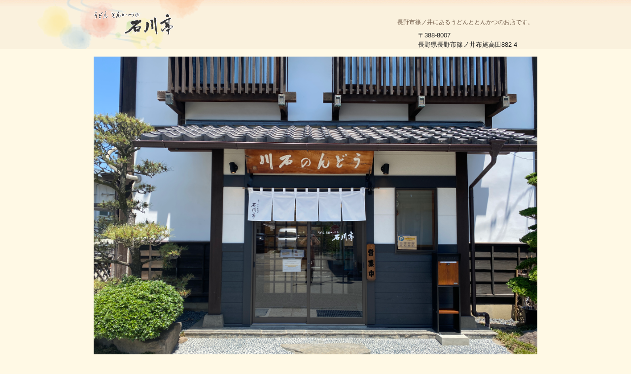

--- FILE ---
content_type: text/html; charset=UTF-8
request_url: http://ishikawatei.com/
body_size: 22078
content:
<!DOCTYPE html>
<html lang="ja">
<head>
<meta charset="UTF-8" />
<meta name="viewport" content="width=device-width, initial-scale=1" />
<title>うどんとんかつの石川亭 | 長野市篠ノ井にあるうどんととんかつのお店です。</title>
<link rel="stylesheet" href="http://ishikawatei.com/wp/wp-content/themes/hpb20S20191221190052/style.css" type="text/css" />
<link rel="profile" href="http://gmpg.org/xfn/11" />
<link rel="pingback" href="http://ishikawatei.com/wp/xmlrpc.php" />
<!--[if lt IE 9]>
<script src="http://ishikawatei.com/wp/wp-content/themes/hpb20S20191221190052/js/html5.js" type="text/javascript"></script>
<![endif]-->

<link rel='dns-prefetch' href='//s.w.org' />
<link rel="alternate" type="application/rss+xml" title="うどんとんかつの石川亭 &raquo; フィード" href="https://ishikawatei.com/?feed=rss2" />
<link rel="alternate" type="application/rss+xml" title="うどんとんかつの石川亭 &raquo; コメントフィード" href="https://ishikawatei.com/?feed=comments-rss2" />
<link rel="alternate" type="application/rss+xml" title="うどんとんかつの石川亭 &raquo; トップページ のコメントのフィード" href="https://ishikawatei.com/?feed=rss2&#038;page_id=10" />
		<script type="text/javascript">
			window._wpemojiSettings = {"baseUrl":"https:\/\/s.w.org\/images\/core\/emoji\/11.2.0\/72x72\/","ext":".png","svgUrl":"https:\/\/s.w.org\/images\/core\/emoji\/11.2.0\/svg\/","svgExt":".svg","source":{"concatemoji":"http:\/\/ishikawatei.com\/wp\/wp-includes\/js\/wp-emoji-release.min.js?ver=5.1.19"}};
			!function(e,a,t){var n,r,o,i=a.createElement("canvas"),p=i.getContext&&i.getContext("2d");function s(e,t){var a=String.fromCharCode;p.clearRect(0,0,i.width,i.height),p.fillText(a.apply(this,e),0,0);e=i.toDataURL();return p.clearRect(0,0,i.width,i.height),p.fillText(a.apply(this,t),0,0),e===i.toDataURL()}function c(e){var t=a.createElement("script");t.src=e,t.defer=t.type="text/javascript",a.getElementsByTagName("head")[0].appendChild(t)}for(o=Array("flag","emoji"),t.supports={everything:!0,everythingExceptFlag:!0},r=0;r<o.length;r++)t.supports[o[r]]=function(e){if(!p||!p.fillText)return!1;switch(p.textBaseline="top",p.font="600 32px Arial",e){case"flag":return s([55356,56826,55356,56819],[55356,56826,8203,55356,56819])?!1:!s([55356,57332,56128,56423,56128,56418,56128,56421,56128,56430,56128,56423,56128,56447],[55356,57332,8203,56128,56423,8203,56128,56418,8203,56128,56421,8203,56128,56430,8203,56128,56423,8203,56128,56447]);case"emoji":return!s([55358,56760,9792,65039],[55358,56760,8203,9792,65039])}return!1}(o[r]),t.supports.everything=t.supports.everything&&t.supports[o[r]],"flag"!==o[r]&&(t.supports.everythingExceptFlag=t.supports.everythingExceptFlag&&t.supports[o[r]]);t.supports.everythingExceptFlag=t.supports.everythingExceptFlag&&!t.supports.flag,t.DOMReady=!1,t.readyCallback=function(){t.DOMReady=!0},t.supports.everything||(n=function(){t.readyCallback()},a.addEventListener?(a.addEventListener("DOMContentLoaded",n,!1),e.addEventListener("load",n,!1)):(e.attachEvent("onload",n),a.attachEvent("onreadystatechange",function(){"complete"===a.readyState&&t.readyCallback()})),(n=t.source||{}).concatemoji?c(n.concatemoji):n.wpemoji&&n.twemoji&&(c(n.twemoji),c(n.wpemoji)))}(window,document,window._wpemojiSettings);
		</script>
		<style type="text/css">
img.wp-smiley,
img.emoji {
	display: inline !important;
	border: none !important;
	box-shadow: none !important;
	height: 1em !important;
	width: 1em !important;
	margin: 0 .07em !important;
	vertical-align: -0.1em !important;
	background: none !important;
	padding: 0 !important;
}
</style>
	<link rel='stylesheet' id='wp-block-library-css'  href='http://ishikawatei.com/wp/wp-includes/css/dist/block-library/style.min.css?ver=5.1.19' type='text/css' media='all' />
<script type='text/javascript' src='http://ishikawatei.com/wp/wp-includes/js/jquery/jquery.js?ver=1.12.4'></script>
<script type='text/javascript' src='http://ishikawatei.com/wp/wp-includes/js/jquery/jquery-migrate.min.js?ver=1.4.1'></script>
<link rel='https://api.w.org/' href='https://ishikawatei.com/index.php?rest_route=/' />
<link rel="EditURI" type="application/rsd+xml" title="RSD" href="https://ishikawatei.com/wp/xmlrpc.php?rsd" />
<link rel="wlwmanifest" type="application/wlwmanifest+xml" href="http://ishikawatei.com/wp/wp-includes/wlwmanifest.xml" /> 
<meta name="generator" content="WordPress 5.1.19" />
<link rel="canonical" href="https://ishikawatei.com/" />
<link rel='shortlink' href='https://ishikawatei.com/' />
<link rel="alternate" type="application/json+oembed" href="https://ishikawatei.com/index.php?rest_route=%2Foembed%2F1.0%2Fembed&#038;url=https%3A%2F%2Fishikawatei.com%2F" />
<link rel="alternate" type="text/xml+oembed" href="https://ishikawatei.com/index.php?rest_route=%2Foembed%2F1.0%2Fembed&#038;url=https%3A%2F%2Fishikawatei.com%2F&#038;format=xml" />
<script type="text/javascript"><!--
jQuery(document).ready(function(){
if (jQuery("[name='hpb_plugin_form']").find("[required]")[0]) {
required_param = "";
jQuery("[name='hpb_plugin_form']").find("[required]").each(function(){
	if(required_param != ""){
		required_param += ","; 
	}
	required_param += jQuery(this).attr("name");
});
inputHidden = jQuery("<input>").attr("type", "hidden").attr("name", "hpb_required").attr("value", required_param);
jQuery("[name='hpb_plugin_form']").append(inputHidden);
}});
--></script>
<meta property="og:title" content="トップページ | うどんとんかつの石川亭"/>
<meta property="og:url" content="https://ishikawatei.com/"/>
<meta property="og:image" content="https://ishikawatei.com/wp/wp-content/uploads/hpb-media/356_DSC5168%20(427x640)-150x150.jpg"/>
<meta property="og:description" content="石川亭は昭和６０年に『うどんの石川』として創業しました。平成３年頃に長野駅前でとんかつ店『とん亭』を始め、その後２店を統合し現在の『うどんとんかつの石川亭』となりました。"/>
<meta property="og:site_name" content="うどんとんかつの石川亭"/>
<meta property="og:type" content="website"/>
<script type="text/javascript" src="http://ishikawatei.com/wp/wp-content/themes/hpb20S20191221190052/js/jquery.swipebox.js"></script>
<link rel="stylesheet" type="text/css" href="http://ishikawatei.com/wp/wp-content/themes/hpb20S20191221190052/css/Label.min.css">
<link rel="stylesheet" type="text/css" href="http://ishikawatei.com/wp/wp-content/themes/hpb20S20191221190052/css/hpb-gallery.css">

</head>

<body class="home page-template-default page page-id-10" id="hpb-spw-20-0007-04">
<div id="page" class="hfeed site">
		<header id="masthead" class="site-header sp-part-top sp-header2" role="banner">
<div id="masthead-inner" class="sp-part-top sp-header-inner"><div class="site-branding sp-part-top sp-site-branding2" id="sp-site-branding2-1">
  <h1 class="site-title sp-part-top sp-site-title"><a href="https://ishikawatei.com/" title="うどんとんかつの石川亭" id="hpb-site-title" rel="home">うどんとんかつの石川亭</a></h1>
  <h2 id="hpb-site-desc" class="site-description sp-part-top sp-catchphrase">長野市篠ノ井にあるうどんととんかつのお店です。</h2>
<div class="extra sp-part-top sp-site-branding-extra" id="sp-site-branding-extra-1">
<br>〒388-8007<br>長野県長野市篠ノ井布施高田882-4
</div>
</div>
</div>	</header><!-- #masthead -->

	<div id="main" class="site-main sp-part-top sp-main">

<div id="contenthead" class="sp-part-top sp-content-header"><a style="display: block"><img id="sp-image-1" class="sp-part-top sp-image" src="http://ishikawatei.com/wp/wp-content/themes/hpb20S20191221190052/img/IMG_5524.JPG"></a><nav id="sp-site-navigation-1" class="navigation-main sp-part-top sp-site-navigation horizontal" role="navigation">
  <h1 class="menu-toggle">メニュー</h1>
  <div class="screen-reader-text skip-link"><a href="#content" title="コンテンツへスキップ">コンテンツへスキップ</a></div>
  <ul id="menu-%e3%83%a1%e3%82%a4%e3%83%b3%e3%83%8a%e3%83%93%e3%82%b2%e3%83%bc%e3%82%b7%e3%83%a7%e3%83%b3" class="menu"><li id="menu-item-3057" class="menu-item menu-item-type-post_type menu-item-object-page menu-item-home current-menu-item page_item page-item-10 current_page_item menu-item-3057"><a href="https://ishikawatei.com/" aria-current="page">トップページ</a></li>
<li id="menu-item-3058" class="menu-item menu-item-type-post_type menu-item-object-page menu-item-3058"><a href="https://ishikawatei.com/?page_id=1277">食材と郷土食のご紹介</a></li>
<li id="menu-item-3059" class="menu-item menu-item-type-post_type menu-item-object-page menu-item-3059"><a href="https://ishikawatei.com/?page_id=248">お品書き</a></li>
<li id="menu-item-3060" class="menu-item menu-item-type-post_type menu-item-object-page menu-item-3060"><a href="https://ishikawatei.com/?page_id=1333">テイクアウト</a></li>
<li id="menu-item-3061" class="menu-item menu-item-type-post_type menu-item-object-page menu-item-3061"><a href="https://ishikawatei.com/?page_id=15">アクセス</a></li>
<li id="menu-item-3062" class="menu-item menu-item-type-post_type menu-item-object-page menu-item-3062"><a href="https://ishikawatei.com/?page_id=1286">営業案内</a></li>
<li id="menu-item-3063" class="menu-item menu-item-type-post_type menu-item-object-page menu-item-3063"><a href="https://ishikawatei.com/?page_id=2577">店内案内</a></li>
</ul></nav><!-- #site-navigation -->
</div>
  <div id="main-inner">
    <div id="primary" class="content-area">

      <div id="content" class="site-content sp-part-top sp-content page-toppage" role="main">

        
	<header class="entry-header sp-part-top sp-page-title" id="sp-page-title-1">
		<h1 id="hpb-page-title" class="entry-title">トップページ</h1>
	</header><!-- .page-header -->

<article id="post-10" class="post-10 page type-page status-publish hentry">
	<div id="page-content" class="entry-content sp-part-top">
		<p class="paragraph">石川亭は昭和６０年に『うどんの石川』として創業しました。平成３年頃に長野駅前でとんかつ店『とん亭』を始め、その後２店を統合し現在の『うどんとんかつの石川亭』となりました。</p>
			</div><!-- .entry-content -->
	</article><!-- #post-## -->
<div id="sp-block-container-1" class="sp-part-top sp-block-container">
<h1 class="paragraph">お客様へ<br></h1>
<a style="display: block"><img id="sp-image-2" class="sp-part-top sp-image" src="http://ishikawatei.com/wp/wp-content/themes/hpb20S20191221190052/img/31C6C636-8FEA-4CB0-AFBF-7D81E507AAF0.png"></a><br><a style="display: block"><img id="sp-image-3" class="sp-part-top sp-image" src="http://ishikawatei.com/wp/wp-content/themes/hpb20S20191221190052/img/472DDEDE-06D6-476A-B277-9BCFEFAAE511.png"></a><a style="display: block"><img id="sp-image-4" class="sp-part-top sp-image" src="http://ishikawatei.com/wp/wp-content/themes/hpb20S20191221190052/img/image6.png"></a><p class="paragraph"></p>
<br><div id="sp-block-container-2" class="sp-part-top sp-block-container">
 お一人様からお気軽にお越しください。
</div>
<div id="sp-block-container-3" class="sp-part-top sp-block-container">
<h1 class="paragraph">席予約不可</h1>
<p class="paragraph">お席のご予約は承っておりません。また、席数が少ない為店内でのお待ち合わせもお断りさせていただいております。</p>
</div>
			<div id="sp-wp-post-list-1" class="hpb-viewtype-date hpb-posttype-post sp-part-top sp-wp-post-list">
																</div>			<div id="sp-wp-post-list-2" class="hpb-viewtype-date hpb-posttype-news sp-part-top sp-wp-post-list">
									<h3><a href="https://ishikawatei.com?post_type=news&amp;order=DESC&amp;orderby=date">新着情報</a></h3>
					<dl>
											<dt>2025年12月14日</dt>
						<dd><a href="https://ishikawatei.com/?news=2025%e5%b9%b4%e7%a7%8b%e8%87%aa%e5%ae%b6%e6%a0%bd%e5%9f%b9%e3%81%ae%e3%81%ad%e3%81%9a%e3%81%bf%e5%a4%a7%e6%a0%b9%e3%82%92%e5%8f%8e%e7%a9%ab%e3%81%97%e3%81%be%e3%81%97%e3%81%9f%ef%bc%88%e3%81%8a">2025年秋自家栽培のねずみ大根を収穫しました（おしぼりうどん）</a></dd>
											<dt>2025年10月3日</dt>
						<dd><a href="https://ishikawatei.com/?news=%e5%9c%9f%e6%97%a5%e7%a5%9d%e6%97%a5%e3%83%86%e3%82%a4%e3%82%af%e3%82%a2%e3%82%a6%e3%83%88%e3%81%8a%e6%b8%a1%e3%81%97%e6%99%82%e9%96%93%e3%81%ae%e5%a4%89%e6%9b%b4">土日祝日テイクアウトお渡し時間の変更</a></dd>
											<dt>2025年9月30日</dt>
						<dd><a href="https://ishikawatei.com/?news=10%e6%9c%88%e3%82%88%e3%82%8a%e5%9c%9f%e6%97%a5%e7%a5%9d%e6%97%a5%e5%a4%9c%e3%81%ae%e5%96%b6%e6%a5%ad%e6%99%82%e9%96%93%e3%81%8c%e5%a4%89%e3%82%8f%e3%82%8a%e3%81%be%e3%81%99">10月より土日祝日夜の営業時間が変わります</a></dd>
											<dt>2025年9月21日</dt>
						<dd><a href="https://ishikawatei.com/?news=2025%e9%8d%8b%e7%84%bc%e3%81%8d%e3%81%86%e3%81%a9%e3%82%93%e3%83%bb%e7%8e%89%e5%ad%90%e3%81%a8%e3%81%98%e3%81%86%e3%81%a9%e3%82%939%e6%9c%8827%e6%97%a5%e3%82%88%e3%82%8a">2025鍋焼きうどん・玉子とじうどん9月27日より</a></dd>
											<dt>2025年3月26日</dt>
						<dd><a href="https://ishikawatei.com/?news=%e6%9c%9f%e9%96%93%e9%99%90%e5%ae%9a%e9%8d%8b%e7%84%bc%e3%81%8d%e3%81%86%e3%81%a9%e3%82%93%e3%83%bb%e7%8e%89%e5%ad%90%e3%81%a8%e3%81%98%e3%81%86%e3%81%a9%e3%82%93%e3%81%af3%e6%9c%88%e6%9c%ab%e3%81%be">期間限定鍋焼きうどん・玉子とじうどんは3月末まで</a></dd>
										</dl>

													<div class="hpb-more-entry"><a href="https://ishikawatei.com?post_type=news&order=DESC&orderby=date">&rsaquo; 続きを読む</a></div>
						
											</div>
</div>


              </div><!-- #content -->
    </div><!-- #primary -->
	<div id="sidebar1" class="sp-part-top sp-sidebar">
<div id="sp-wp-widget-area-1" class="widget-area sp-part-top sp-wp-widget-area" role="complementary">
    <aside id="media_image-45" class="widget widget_media_image"><h1 class="widget-title">1月休業日</h1><img width="240" height="300" src="https://ishikawatei.com/wp/wp-content/uploads/2025/12/f2c0cbb826508b1ae07d015c070d9193-1-240x300.png" class="image wp-image-3086  attachment-medium size-medium" alt="" style="max-width: 100%; height: auto;" srcset="https://ishikawatei.com/wp/wp-content/uploads/2025/12/f2c0cbb826508b1ae07d015c070d9193-1-240x300.png 240w, https://ishikawatei.com/wp/wp-content/uploads/2025/12/f2c0cbb826508b1ae07d015c070d9193-1-768x960.png 768w, https://ishikawatei.com/wp/wp-content/uploads/2025/12/f2c0cbb826508b1ae07d015c070d9193-1-819x1024.png 819w, https://ishikawatei.com/wp/wp-content/uploads/2025/12/f2c0cbb826508b1ae07d015c070d9193-1.png 1080w" sizes="(max-width: 240px) 100vw, 240px" /></aside><aside id="media_image-39" class="widget widget_media_image"><h1 class="widget-title">2月休業日カレンダー</h1><img width="240" height="300" src="https://ishikawatei.com/wp/wp-content/uploads/2026/01/f2c0cbb826508b1ae07d015c070d9193-240x300.png" class="image wp-image-3087  attachment-medium size-medium" alt="" style="max-width: 100%; height: auto;" srcset="https://ishikawatei.com/wp/wp-content/uploads/2026/01/f2c0cbb826508b1ae07d015c070d9193-240x300.png 240w, https://ishikawatei.com/wp/wp-content/uploads/2026/01/f2c0cbb826508b1ae07d015c070d9193-768x960.png 768w, https://ishikawatei.com/wp/wp-content/uploads/2026/01/f2c0cbb826508b1ae07d015c070d9193-819x1024.png 819w, https://ishikawatei.com/wp/wp-content/uploads/2026/01/f2c0cbb826508b1ae07d015c070d9193.png 1080w" sizes="(max-width: 240px) 100vw, 240px" /></aside><aside id="media_image-16" class="widget widget_media_image"><h1 class="widget-title">営業時間</h1><img width="300" height="300" src="https://ishikawatei.com/wp/wp-content/uploads/2025/10/e7d71fefb79fe37ecd64faab5bf28c1e-1-300x300.png" class="image wp-image-3068  attachment-medium size-medium" alt="" style="max-width: 100%; height: auto;" srcset="https://ishikawatei.com/wp/wp-content/uploads/2025/10/e7d71fefb79fe37ecd64faab5bf28c1e-1-300x300.png 300w, https://ishikawatei.com/wp/wp-content/uploads/2025/10/e7d71fefb79fe37ecd64faab5bf28c1e-1-150x150.png 150w, https://ishikawatei.com/wp/wp-content/uploads/2025/10/e7d71fefb79fe37ecd64faab5bf28c1e-1-768x768.png 768w, https://ishikawatei.com/wp/wp-content/uploads/2025/10/e7d71fefb79fe37ecd64faab5bf28c1e-1-1024x1024.png 1024w, https://ishikawatei.com/wp/wp-content/uploads/2025/10/e7d71fefb79fe37ecd64faab5bf28c1e-1.png 1080w" sizes="(max-width: 300px) 100vw, 300px" /></aside><aside id="media_image-25" class="widget widget_media_image"><h1 class="widget-title">駐車場案内</h1><img width="212" height="300" src="https://ishikawatei.com/wp/wp-content/uploads/2024/09/46b829b730b83210abc0133f6393455d-212x300.png" class="image wp-image-2820  attachment-medium size-medium" alt="" style="max-width: 100%; height: auto;" srcset="https://ishikawatei.com/wp/wp-content/uploads/2024/09/46b829b730b83210abc0133f6393455d-212x300.png 212w, https://ishikawatei.com/wp/wp-content/uploads/2024/09/46b829b730b83210abc0133f6393455d-768x1086.png 768w, https://ishikawatei.com/wp/wp-content/uploads/2024/09/46b829b730b83210abc0133f6393455d-724x1024.png 724w, https://ishikawatei.com/wp/wp-content/uploads/2024/09/46b829b730b83210abc0133f6393455d.png 1415w" sizes="(max-width: 212px) 100vw, 212px" /></aside><aside id="media_image-37" class="widget widget_media_image"><h1 class="widget-title">お車でお越しのお客様へ</h1><img width="300" height="300" src="https://ishikawatei.com/wp/wp-content/uploads/2024/11/80d2b7a7209dc1ff183f4386953c9e81-300x300.png" class="image wp-image-2891  attachment-medium size-medium" alt="" style="max-width: 100%; height: auto;" srcset="https://ishikawatei.com/wp/wp-content/uploads/2024/11/80d2b7a7209dc1ff183f4386953c9e81-300x300.png 300w, https://ishikawatei.com/wp/wp-content/uploads/2024/11/80d2b7a7209dc1ff183f4386953c9e81-150x150.png 150w, https://ishikawatei.com/wp/wp-content/uploads/2024/11/80d2b7a7209dc1ff183f4386953c9e81-768x768.png 768w, https://ishikawatei.com/wp/wp-content/uploads/2024/11/80d2b7a7209dc1ff183f4386953c9e81-1024x1024.png 1024w, https://ishikawatei.com/wp/wp-content/uploads/2024/11/80d2b7a7209dc1ff183f4386953c9e81.png 1080w" sizes="(max-width: 300px) 100vw, 300px" /></aside><aside id="media_image-10" class="widget widget_media_image"><h1 class="widget-title">最新情報はInstagramをご覧ください</h1><a href="https://www.instagram.com/ishikawatei_shinonoi"><img width="2560" height="1440" src="https://ishikawatei.com/wp/wp-content/uploads/2024/11/Instagram.png" class="image wp-image-2890  attachment-full size-full" alt="" style="max-width: 100%; height: auto;" srcset="https://ishikawatei.com/wp/wp-content/uploads/2024/11/Instagram.png 2560w, https://ishikawatei.com/wp/wp-content/uploads/2024/11/Instagram-300x169.png 300w, https://ishikawatei.com/wp/wp-content/uploads/2024/11/Instagram-768x432.png 768w, https://ishikawatei.com/wp/wp-content/uploads/2024/11/Instagram-1024x576.png 1024w" sizes="(max-width: 2560px) 100vw, 2560px" /></a></aside>
</div>
	</div><!-- #sidebar-1 -->  </div><!-- #main-inner -->


	</div><!-- #main -->

	<footer id="colophon" class="site-footer sp-part-top sp-footer" role="contentinfo">
<div id="colophon-inner" class="sp-part-top sp-footer-inner"><nav id="sp-site-navigation-2" class="navigation-main sp-part-top sp-site-navigation minimal" role="navigation">
  <h1 class="menu-toggle">メニュー</h1>
  <div class="screen-reader-text skip-link"><a href="#content" title="コンテンツへスキップ">コンテンツへスキップ</a></div>
  <ul id="menu-%e3%82%b5%e3%83%96%e3%83%8a%e3%83%93%e3%82%b2%e3%83%bc%e3%82%b7%e3%83%a7%e3%83%b3" class="menu"><li id="menu-item-3064" class="menu-item menu-item-type-post_type menu-item-object-page menu-item-home current-menu-item page_item page-item-10 current_page_item menu-item-3064"><a href="https://ishikawatei.com/" aria-current="page">トップページ</a></li>
</ul></nav><!-- #site-navigation -->
<div id="sp-block-container-4" class="sp-part-top sp-block-container">
<p class="copyright paragraph">Copyright ©2019 ishikawatei, All rights reserved.</p>
</div>
<div id="sp-wp-login-button-1" class="wp-login sp-part-top sp-wp-login-button"><a href="https://ishikawatei.com/wp/wp-login.php">ログイン</a></div>
</div>
	</footer><!-- #colophon -->
</div><!-- #page -->

	<script type="text/javascript"><!--
	var _JustAnalyticsConfig = {
	'siteid': '27914',
	'domain': 'ishikawatei.com','path': '/'};// --></script>
	<script type="text/javascript" src="http://tracker.kantan-access.com/js/ja.js"></script><noscript><img width="1" height="1" alt="" src="http://tracker.kantan-access.com/jana_tracker/track4ns.gif?sid=&t=&p=%2Findex.php&cs=UTF-8"></noscript>
<script type='text/javascript' src='http://ishikawatei.com/wp/wp-content/themes/hpb20S20191221190052/js/navigation.js?ver=20120206'></script>
<script type='text/javascript' src='http://ishikawatei.com/wp/wp-content/themes/hpb20S20191221190052/js/skip-link-focus-fix.js?ver=20130115'></script>
<script type='text/javascript' src='http://ishikawatei.com/wp/wp-includes/js/wp-embed.min.js?ver=5.1.19'></script>

</body>
</html>

--- FILE ---
content_type: text/css
request_url: http://ishikawatei.com/wp/wp-content/themes/hpb20S20191221190052/style.css
body_size: 65850
content:
/*
Theme Name: ishikawatei
Author: Homepage Builder
Author URI: http://www.justsystems.com/jp/links/hpb/creator.html?p=hpb21_wp_hpbdash
Description: このテーマは「JustSystems Homepage Builder Version 21.0.4.0 SP for Windows」によって作成されました。サイト名は「ishikawatei」、サイトの公開日時は「2025年10月03日16:34」です。
License: 
License URI: license.txt
*/

#colophon{
  background-image : url(img/footer-back.png);
  padding-top : 30px;
  margin-top : 30px;
  width : 100%;
}

#colophon-inner{
  text-align : right;
  margin-top : 0px;
  margin-left : auto;
  margin-right : auto;
  margin-bottom : 0px;
}

#content{
  min-height : 50px;
}

#main{
  margin-top : 0px;
  margin-left : auto;
  margin-right : auto;
  margin-bottom : 0px;
  overflow : hidden;
}

#main::after{
  clear : both;
  display : table;
  content : "";
}

#masthead{
  background-image : url(img/header-back.png);
  background-repeat : repeat-x;
  margin-bottom : 15px;
  position : relative;
}

#primary{
  margin-top : 0px;
}

.address{
  font-size : 1.2rem;
  color : #717171;
  margin-top : 1em;
  margin-left : 1em;
  margin-right : 1em;
  margin-bottom : 1em;
  display : inline;
}

.screen-reader-text{
  display : none;
}

.sp-block-container{
  padding-top : 0px;
  padding-left : 0px;
  padding-right : 0px;
  padding-bottom : 0px;
}

.sp-block-container > h1{
  font-size : 2.4rem;
}

.sp-block-container > h2{
  font-size : 1.8rem;
}

.sp-block-container > h3{
  font-size : 1.5rem;
}

.sp-block-container > h4{
  font-size : 1.4rem;
}

.sp-block-container > h5{
  font-size : 1.3rem;
}

.sp-block-container > h6{
  font-size : 1.1rem;
}

.sp-block-container > hr{
  color : #e2e2e2;
  margin-top : 25px;
  margin-left : 0px;
  margin-right : 0px;
  margin-bottom : 30px;
  border-top-width : 1px;
  border-left-width : medium;
  border-right-width : medium;
  border-bottom-width : medium;
  border-top-style : solid;
  border-left-style : none;
  border-right-style : none;
  border-bottom-style : none;
  border-top-color : #e2e2e2;
  border-left-color : initial;
  border-right-color : initial;
  border-bottom-color : initial;
  height : 1px;
}

.sp-block-container > p{
  font-size : 1.3rem;
  line-height : 1.5;
  text-align : justify;
  padding-left : 0.1em;
  padding-right : 0.1em;
  margin-top : 0.5em;
  margin-bottom : 1.5em;
  text-justify : inter-ideograph;
}

.sp-block-container > p.indent{
  padding-left : 1em;
}

.sp-block-container > p.large{
  font-size : 1.2em;
}

.sp-bread-crumb div{
  padding-bottom : 10px;
  margin-top : 10px;
  margin-right : 10px;
  width : auto;
  display : inline-block;
}

.sp-button{
  width : 122px;
}

.sp-button a{
  text-decoration : none;
  text-align : center;
  padding-top : 6px;
  padding-left : 0px;
  padding-right : 0px;
  padding-bottom : 6px;
  border-top-width : 1px;
  border-left-width : 1px;
  border-right-width : 1px;
  border-bottom-width : 1px;
  border-top-style : solid;
  border-left-style : solid;
  border-right-style : solid;
  border-bottom-style : solid;
  border-top-color : #f0f0f0;
  border-left-color : #f0f0f0;
  border-right-color : #f0f0f0;
  border-bottom-color : #f0f0f0;
  border-top-left-radius : 5px 5px;
  border-top-right-radius : 5px 5px;
  border-bottom-right-radius : 5px 5px;
  border-bottom-left-radius : 5px 5px;
  height : 100%;
  display : block;
  box-sizing : border-box;
}

.sp-button a:hover{
  border-top-width : 1px;
  border-left-width : 1px;
  border-right-width : 1px;
  border-bottom-width : 1px;
  border-top-style : solid;
  border-left-style : solid;
  border-right-style : solid;
  border-bottom-style : solid;
  border-top-color : #d8d8d8;
  border-left-color : #d8d8d8;
  border-right-color : #d8d8d8;
  border-bottom-color : #d8d8d8;
}

.sp-column.accordion > .column-label h3::after{
  border-top-width : 5px;
  border-left-width : 6px;
  border-right-width : 6px;
  border-top-style : solid;
  border-left-style : solid;
  border-right-style : solid;
  border-top-color : rgba(255, 255, 255, 0.45);
  border-left-color : transparent;
  border-right-color : transparent;
  width : 0px;
  height : 0px;
  display : block;
  position : absolute;
  top : 0.5em;
  right : 0px;
  content : "";
}

.sp-column.toggled-on > .column-label h3::after{
  display : none;
}

.sp-column.toggled-on > .column-label h3::before{
  border-left-width : 6px;
  border-right-width : 6px;
  border-bottom-width : 5px;
  border-left-style : solid;
  border-right-style : solid;
  border-bottom-style : solid;
  border-left-color : transparent;
  border-right-color : transparent;
  border-bottom-color : rgba(255, 255, 255, 0.45);
  width : 0px;
  height : 0px;
  display : block;
  position : absolute;
  top : 0.5em;
  right : 0px;
  content : "";
}

.sp-column > .column-body{
  padding-top : 5px;
  padding-left : 5px;
  padding-right : 5px;
  padding-bottom : 5px;
}

.sp-definition-list > dd{
  margin-left : 94px;
  margin-bottom : 25px;
}

.sp-definition-list > dt{
  padding-top : 5px;
  padding-left : 25px;
  padding-right : 0px;
  padding-bottom : 5px;
  margin-bottom : 10px;
}

.sp-form input{
  font-size : 1.4rem;
  font-family : "ヒラギノ角ゴ Pro W3", "Hiragino Kaku Gothic Pro", "メイリオ", Meiryo, Osaka, "ＭＳ Ｐゴシック", "MS PGothic", Arial, sans-serif;
}

.sp-form input[type="date"]{
  padding-top : 5px;
  padding-left : 5px;
  padding-right : 5px;
  padding-bottom : 5px;
  width : 90%;
}

.sp-form input[type="radio"]{
  vertical-align : middle;
  width : 20px;
}

.sp-form input[type="submit"]{
  font-size : 1.4rem;
  color : #555555;
  background-color : #dcdada;
  padding-top : 5px;
  padding-left : 8px;
  padding-right : 8px;
  padding-bottom : 5px;
  margin-top : 15px;
  width : auto;
  min-width : 100px;
  float : right;
  position : relative;
  cursor : pointer;
}

.sp-form input[type="text"]{
  padding-top : 5px;
  padding-left : 5px;
  padding-right : 5px;
  padding-bottom : 5px;
  width : 90%;
}

.sp-form table{
  border-top-width : 1px;
  border-left-width : 1px;
  border-top-style : solid;
  border-left-style : solid;
  border-top-color : #000000;
  border-left-color : #000000;
  width : 100%;
  border-collapse : collapse;
  border-spacing : 0px 0px;
}

.sp-form td{
  color : #000000;
  background-color : #ffffff;
  padding-top : 5px;
  padding-left : 18px;
  padding-right : 18px;
  padding-bottom : 5px;
  border-right-width : 1px;
  border-bottom-width : 1px;
  border-right-style : solid;
  border-bottom-style : solid;
  border-right-color : #000000;
  border-bottom-color : #000000;
  width : auto;
}

.sp-form textarea{
  font-size : 1.4rem;
  font-family : "ヒラギノ角ゴ Pro W3", "Hiragino Kaku Gothic Pro", "メイリオ", Meiryo, Osaka, "ＭＳ Ｐゴシック", "MS PGothic", Arial, sans-serif;
  padding-top : 5px;
  padding-left : 5px;
  padding-right : 5px;
  padding-bottom : 5px;
  width : 90%;
  height : 150px;
}

.sp-form th{
  font-weight : normal;
  color : #000000;
  background-color : #f4f4f4;
  text-align : left;
  padding-top : 5px;
  padding-left : 18px;
  padding-right : 18px;
  padding-bottom : 5px;
  border-right-width : 1px;
  border-bottom-width : 1px;
  border-right-style : solid;
  border-bottom-style : solid;
  border-right-color : #000000;
  border-bottom-color : #000000;
  width : auto;
  min-width : 50px;
}

.sp-google-map{
  max-width : 100%;
  word-wrap : normal;
}

.sp-google-map img{
  max-width : none !important;
}

.sp-item-gallery.grid > ul > li{
  overflow : hidden;
}

.sp-item-gallery.masonry > ul > li{
  height : auto !important;
}

.sp-item-gallery > ul > li > div img.item-gallery-thumbnail{
  max-width : 100%;
}

.sp-list{
  padding-right : 1em;
  margin-bottom : 1.5em;
  list-style-position : inside;
}

.sp-list > li{
  text-align : justify;
  padding-top : 6px;
  padding-bottom : 6px;
  margin-top : 0px;
  margin-left : 0px;
  margin-right : 0px;
  margin-bottom : 0px;
  text-justify : inter-ideograph;
}

.sp-page-title > h1{
  font-size : 1.8rem;
  font-weight : bold;
}

.sp-part-top{
  display : block;
  position : relative;
  box-sizing : border-box;
}

.sp-part-top:not(table)::after{
  clear : both;
  display : table;
  content : "";
}

.sp-site-branding2 .site-description{
  font-size : 1rem;
  font-weight : normal;
  color : #929292;
}

.sp-site-navigation{
  color : black;
  background-color : white;
}

.sp-site-navigation .menu-toggle{
  display : none;
  cursor : pointer;
}

.sp-site-navigation.vertical{
  font-size : 1.3rem;
  border-top-width : 1px;
  border-bottom-width : 1px;
  border-top-style : solid;
  border-bottom-style : solid;
  border-top-color : #d2c9b8;
  border-bottom-color : #d2c9b8;
  width : 100%;
}

.sp-site-navigation.vertical ul{
  line-height : 30px;
  padding-top : 0px;
  padding-left : 0px;
  padding-right : 0px;
  padding-bottom : 0px;
  margin-top : 0px;
  margin-left : 0px;
  margin-right : 0px;
  margin-bottom : 0px;
  list-style-type : none;
  list-style-position : outside;
}

.sp-site-navigation.vertical ul li.current-menu-ancestor > a{
  color : #ffffff;
  background-color : rgba(0, 0, 0, 0.3);
}

.sp-site-navigation.vertical ul li.current-menu-item > a{
  color : #ffffff;
  background-color : rgba(0, 0, 0, 0.3);
}

.sp-site-navigation.vertical ul li.current_page_ancestor > a{
  color : #ffffff;
  background-color : rgba(0, 0, 0, 0.3);
}

.sp-site-navigation.vertical ul li.current_page_item > a{
  color : #ffffff;
  background-color : rgba(0, 0, 0, 0.3);
}

.sp-site-navigation.vertical ul li > a{
  text-decoration : none;
  padding-top : 10px;
  padding-left : 20px;
  padding-right : 20px;
  padding-bottom : 10px;
  display : block;
}

.sp-site-navigation.vertical ul li > a:active{
  color : #ffffff;
  background-color : rgba(0, 0, 0, 0.3);
}

.sp-site-navigation.vertical ul li > a:hover{
  color : #ffffff;
  background-color : rgba(0, 0, 0, 0.3);
}

.sp-site-navigation.vertical ul ul li > a{
  padding-top : 10px;
  padding-left : 40px;
  padding-right : 40px;
  padding-bottom : 10px;
}

.sp-site-navigation.vertical > ul{
  margin-top : 0px;
  margin-left : auto;
  margin-right : auto;
  margin-bottom : 0px;
  width : 100%;
}

.sp-site-navigation.vertical > ul > li{
  padding-top : 0px;
  padding-left : 0px;
  padding-right : 0px;
  padding-bottom : 0px;
  width : 100%;
}

.sp-site-navigation.vertical > ul > li:hover > ul{
  display : block;
}

.sp-table{
  margin-top : 5px;
  margin-left : auto;
  margin-right : auto;
  margin-bottom : 5px;
  border-top-width : 1px;
  border-left-width : 1px;
  border-top-style : solid;
  border-left-style : solid;
  border-top-color : #d8d8d8;
  border-left-color : #d8d8d8;
  width : 100%;
  display : table;
  border-collapse : collapse;
}

.sp-table > * > tr > td{
  padding-top : 5px;
  padding-left : 8px;
  padding-right : 8px;
  padding-bottom : 5px;
  border-right-width : 1px;
  border-bottom-width : 1px;
  border-right-style : solid;
  border-bottom-style : solid;
  border-right-color : #d8d8d8;
  border-bottom-color : #d8d8d8;
}

.sp-table > * > tr > th{
  padding-top : 5px;
  padding-left : 8px;
  padding-right : 8px;
  padding-bottom : 5px;
  border-right-width : 1px;
  border-bottom-width : 1px;
  border-right-style : solid;
  border-bottom-style : solid;
  border-right-color : #d8d8d8;
  border-bottom-color : #d8d8d8;
}

.sp-table > * > tr > th.col-title{
  background-color : rgba(0, 0, 0, 0.0625);
}

.sp-table > * > tr > th.row-title{
  background-color : rgba(0, 0, 0, 0.0625);
}

.sp-wp-login-button{
  text-align : right;
}

.sp-wp-post-list{
  padding-top : 0px;
  padding-left : 0px;
  padding-right : 0px;
  padding-bottom : 0px;
  margin-top : 2em;
  margin-left : 0px;
  margin-right : 0px;
  margin-bottom : 2em;
}

.sp-wp-post-list .navigation-post{
  margin-top : 0.67em;
}

.sp-wp-post-list .navigation-post .nav-next{
  margin-right : 10px;
  float : right;
}

.sp-wp-post-list .navigation-post .nav-previous{
  margin-left : 10px;
  float : left;
}

.sp-wp-post-list .navigation-post::after{
  clear : both;
  display : table;
  content : "";
}

.sp-wp-post-list .navigation-post > h1{
  display : none;
}

.sp-wp-post-list > article{
  margin-top : 0.67em;
  margin-left : 0px;
  margin-right : 0px;
  margin-bottom : 0.67em;
}

.sp-wp-post-list > h3{
  background-color : #f4f4f4;
  background-image : none;
  background-repeat : repeat;
  background-attachment : scroll;
  background-position : 0% 0%;
  background-clip : border-box;
  background-origin : padding-box;
  background-size : auto auto;
}

.tel{
  font-size : 1.2rem;
  color : #717171;
  margin-top : 1em;
  margin-left : 1em;
  margin-right : 1em;
  margin-bottom : 1em;
  display : inline;
}

a{
  color : #262626;
  text-decoration : none;
  outline-width : medium;
  outline-style : none;
  outline-color : black;
}

a:active{
  color : #8f514f;
  text-decoration : underline;
}

a:focus{
  color : #8f514f;
  text-decoration : underline;
}

a:hover{
  color : #8f514f;
  text-decoration : underline;
}

article{
  display : block;
}

aside{
  display : block;
}

body{
  font-size : 1.3rem;
  font-family : "ヒラギノ角ゴ Pro W3", "Hiragino Kaku Gothic Pro", "メイリオ", Meiryo, Osaka, "ＭＳ Ｐゴシック", "MS PGothic", Arial, sans-serif;
  line-height : 1.5;
  color : #262626;
  background-color : #fff9e5;
  text-align : left;
  padding-top : 0px;
  padding-left : 0px;
  padding-right : 0px;
  padding-bottom : 0px;
  margin-top : 0px;
  margin-left : 0px;
  margin-right : 0px;
  margin-bottom : 0px;
  word-wrap : break-word;
}

details{
  display : block;
}

dl{
  margin-top : 0px;
  box-sizing : border-box;
}

figcaption{
  display : block;
}

figure{
  display : block;
}

footer{
  display : block;
}

h1{
  margin-top : 0px;
  box-sizing : border-box;
}

h2{
  margin-top : 0px;
  box-sizing : border-box;
}

h3{
  margin-top : 0px;
  box-sizing : border-box;
}

h4{
  margin-top : 0px;
  box-sizing : border-box;
}

h5{
  margin-top : 0px;
  box-sizing : border-box;
}

h6{
  margin-top : 0px;
  box-sizing : border-box;
}

header{
  display : block;
}

hgroup{
  display : block;
}

html{
  font-size : 62.5%;
}

main{
  display : block;
}

nav{
  display : block;
  box-sizing : border-box;
}

ol{
  margin-top : 0px;
  box-sizing : border-box;
}

p{
  margin-top : 0px;
  box-sizing : border-box;
}

section{
  display : block;
}

summary{
  display : block;
}

table{
  margin-top : 0px;
  box-sizing : border-box;
}

ul{
  margin-top : 0px;
  margin-left : 0px;
  margin-right : 0px;
  margin-bottom : 0px;
  box-sizing : border-box;
}

@media not screen, screen and (min-width: 569px) {

  #colophon-inner{
    padding-top : 10px;
    padding-left : 10px;
    padding-right : 10px;
    padding-bottom : 10px;
    margin-top : 0px;
    margin-left : auto;
    margin-right : auto;
    margin-bottom : 0px;
    width : 900px;
    box-sizing : content-box;
  }

  #main{
    padding-top : 0px;
    padding-left : 0px;
    padding-right : 0px;
    padding-bottom : 0px;
    margin-top : 0px;
    margin-left : auto;
    margin-right : auto;
    margin-bottom : 0px;
    width : 900px;
    box-sizing : content-box;
  }

  #masthead{
    margin-bottom : 15px;
  }

  #masthead-inner{
    margin-top : 0px;
    margin-left : auto;
    margin-right : auto;
    margin-bottom : 0px;
    width : 900px;
    box-sizing : content-box;
  }

  #page{
    margin-top : 0px;
    margin-left : auto;
    margin-right : auto;
    margin-bottom : 0px;
    overflow : hidden;
  }

  .sp-google-map{
    width : 400px;
    min-height : 300px;
  }

  .sp-site-branding2{
    padding-top : 20px;
  }

  .sp-site-branding2 .extra{
    width : 50%;
    position : absolute;
    bottom : 0px;
    right : 0px;
  }

  .sp-site-branding2 .extra > p{
    font-size : 1.3rem;
    color : #929292;
    text-align : right;
    padding-top : 0px;
    padding-left : 0px;
    padding-right : 0px;
    padding-bottom : 0px;
    margin-top : 0px;
    margin-left : 0px;
    margin-right : 0px;
    margin-bottom : 0px;
  }

  .sp-site-branding2 .extra > p.indent{
    padding-left : 1em;
  }

  .sp-site-branding2 .extra > p.large{
    font-size : 1.5rem;
  }

  .sp-site-branding2 .site-description{
    text-align : right;
    width : 100%;
    height : auto;
    position : absolute;
    top : 15px;
  }

  .sp-site-branding2 .site-title{
    margin-top : 0px;
    margin-left : 0px;
    margin-right : 0px;
    margin-bottom : 0px;
    height : 66px;
    float : left;
  }

  .sp-site-branding2 .site-title a{
    height : 100%;
    display : block;
  }

  .sp-site-navigation.horizontal ul{
    padding-top : 0px;
    padding-left : 0px;
    padding-right : 0px;
    padding-bottom : 0px;
    margin-top : 0px;
    margin-left : 0px;
    margin-right : 0px;
    margin-bottom : 0px;
    list-style-type : none;
    list-style-position : outside;
  }

  .sp-site-navigation.horizontal ul li.current-menu-ancestor > a{
    color : #ffffff;
    background-color : rgba(0, 0, 0, 0.3);
  }

  .sp-site-navigation.horizontal ul li.current-menu-item > a{
    color : #ffffff;
    background-color : rgba(0, 0, 0, 0.3);
  }

  .sp-site-navigation.horizontal ul li.current_page_ancestor > a{
    color : #ffffff;
    background-color : rgba(0, 0, 0, 0.3);
  }

  .sp-site-navigation.horizontal ul li.current_page_item > a{
    color : #ffffff;
    background-color : rgba(0, 0, 0, 0.3);
  }

  .sp-site-navigation.horizontal ul li > a{
    text-decoration : none;
  }

  .sp-site-navigation.horizontal ul li > a:active{
    color : #ffffff;
    background-color : rgba(0, 0, 0, 0.3);
  }

  .sp-site-navigation.horizontal ul li > a:hover{
    color : #ffffff;
    background-color : rgba(0, 0, 0, 0.3);
  }

  .sp-site-navigation.horizontal ul ul{
    background-color : #ffffff;
    border-top-width : 1px;
    border-left-width : 1px;
    border-right-width : 1px;
    border-bottom-width : medium;
    border-top-style : solid;
    border-left-style : solid;
    border-right-style : solid;
    border-bottom-style : none;
    border-top-color : #3c3f53;
    border-left-color : #3c3f53;
    border-right-color : #3c3f53;
    border-bottom-color : initial;
    width : auto;
    min-width : 150px;
    display : none;
    position : absolute;
    top : 100%;
    left : 0px;
    z-index : 9999;
  }

  .sp-site-navigation.horizontal ul ul li{
    border-bottom-width : 1px;
    border-bottom-style : solid;
    border-bottom-color : #3c3f53;
    width : 100%;
    white-space : nowrap;
  }

  .sp-site-navigation.horizontal ul ul li > a{
    padding-top : 5px;
    padding-left : 1em;
    padding-right : 1em;
    padding-bottom : 5px;
    display : block;
  }

  .sp-site-navigation.horizontal > ul::after{
    clear : both;
    display : table;
    content : "";
  }

  .sp-site-navigation.horizontal > ul > li{
    float : left;
    position : relative;
  }

  .sp-site-navigation.horizontal > ul > li:hover{
    position : relative;
  }

  .sp-site-navigation.horizontal > ul > li:hover > ul{
    display : block;
  }

  .sp-site-navigation.horizontal > ul > li > a{
    padding-top : 0.5em;
    padding-left : 2em;
    padding-right : 2em;
    padding-bottom : 0.5em;
    display : block;
  }

  .sp-site-navigation.minimal{
    text-align : center;
    margin-top : 0px;
    margin-left : auto;
    margin-right : auto;
    margin-bottom : 20px;
  }

  .sp-site-navigation.minimal ul{
    padding-top : 0px;
    padding-left : 0px;
    padding-right : 0px;
    padding-bottom : 0px;
    margin-top : 0px;
    margin-left : 0px;
    margin-right : 0px;
    margin-bottom : 0px;
    list-style-type : none;
    list-style-position : outside;
  }

  .sp-site-navigation.minimal ul li:last-child{
    margin-right : 0px;
  }

  .sp-site-navigation.minimal ul li > a:active{
    text-decoration : underline;
  }

  .sp-site-navigation.minimal ul li > a:hover{
    text-decoration : underline;
  }

  .sp-site-navigation.minimal > ul li{
    margin-right : 10px;
    display : inline;
  }

  .sp-site-navigation.minimal > ul ul{
    margin-left : 10px;
    display : inline;
  }

  .sp-yahoo-map{
    width : 400px;
    min-height : 300px;
  }

  body{
    min-width : 900px;
  }
}

@media not screen, screen and (min-width: 569px) {

  #content{
    width : 670px;
    float : right;
  }

  #contenthead{
    width : 900px;
  }

  #main-inner{
    width : 900px;
  }

  #sidebar1{
    width : 220px;
    float : left;
  }
}

@media screen and (max-width: 568px) {

  #sidebar1{
    padding-top : 0px;
    padding-left : 0px;
    padding-right : 0px;
    padding-bottom : 0px;
  }

  #sidebar2{
    padding-top : 0px;
    padding-left : 0px;
    padding-right : 0px;
    padding-bottom : 0px;
  }

  *{
    box-sizing : border-box;
  }

  .sp-block-container{
    padding-top : 0px;
    padding-left : 5px;
    padding-right : 5px;
    padding-bottom : 0px;
  }

  .sp-bread-crumb{
    padding-left : 10px;
    padding-right : 10px;
  }

  .sp-definition-list > dd{
    margin-left : 20px;
  }

  .sp-form input{
    width : 90%;
  }

  .sp-form input[type="submit"] {
  }

  .sp-form table{
    border-top-width : 1px;
    border-top-style : solid;
    border-top-color : #d8d8d8;
  }

  .sp-form td{
    width : auto;
    display : block;
  }

  .sp-form textarea{
    width : 90%;
  }

  .sp-form th{
    width : auto;
    display : block;
  }

  .sp-google-map{
    width : 100%;
    min-height : 300px;
  }

  .sp-image{
    max-width : 100%;
    height : auto;
  }

  .sp-site-branding2 .extra{
    padding-top : 5px;
  }

  .sp-site-branding2 .extra > p{
    font-size : 1rem;
    color : #929292;
    text-align : left;
    padding-top : 0px;
    padding-left : 10px;
    padding-right : 10px;
    padding-bottom : 0px;
    margin-top : 0px;
    margin-left : 0px;
    margin-right : 0px;
    margin-bottom : 0px;
    width : 100%;
  }

  .sp-site-branding2 .site-description{
    text-align : center;
  }

  .sp-site-branding2 .site-title{
    text-align : center;
  }

  .sp-site-navigation .menu-toggle{
    background-color : rgba(0, 0, 0, 0.3);
    padding-top : 10px;
    padding-left : 10px;
    padding-right : 10px;
    padding-bottom : 10px;
    margin-top : 0px;
    margin-left : 0px;
    margin-right : 0px;
    margin-bottom : 0px;
    cursor : pointer;
  }

  .sp-site-navigation ul{
    list-style-type : none;
    list-style-position : outside;
  }

  .sp-site-navigation.button-menu .menu-toggle{
    display : block;
  }

  .sp-site-navigation.button-menu ul ul{
    display : block;
  }

  .sp-site-navigation.button-menu ul.toggled-on{
    display : block;
  }

  .sp-site-navigation.button-menu > ul{
    display : none;
  }

  .sp-site-navigation.horizontal{
    padding-top : 0px;
    margin-top : 10px;
    position : relative;
  }

  .sp-site-navigation.horizontal ul{
    background-color : #ffffff;
    padding-top : 0px;
    padding-left : 0px;
    padding-right : 0px;
    padding-bottom : 0px;
    width : auto;
    height : auto;
  }

  .sp-site-navigation.horizontal ul li{
    padding-left : 0px;
    border-left-width : 0px;
    width : auto;
    float : none;
  }

  .sp-site-navigation.horizontal ul li.current-menu-ancestor > a{
    color : #ffffff;
    background-color : rgba(0, 0, 0, 0.3);
  }

  .sp-site-navigation.horizontal ul li.current-menu-item > a{
    color : #ffffff;
    background-color : rgba(0, 0, 0, 0.3);
  }

  .sp-site-navigation.horizontal ul li.current_page_ancestor > a{
    color : #ffffff;
    background-color : rgba(0, 0, 0, 0.3);
  }

  .sp-site-navigation.horizontal ul li.current_page_item > a{
    color : #ffffff;
    background-color : rgba(0, 0, 0, 0.3);
  }

  .sp-site-navigation.horizontal ul li > a{
    line-height : 24px;
    padding-top : 8px;
    padding-left : 25px;
    padding-right : 10px;
    padding-bottom : 7px;
    float : none;
    display : block;
  }

  .sp-site-navigation.horizontal ul li > a:active{
    color : #ffffff;
    background-color : rgba(0, 0, 0, 0.3);
  }

  .sp-site-navigation.horizontal ul li > a:hover{
    color : #ffffff;
    background-color : rgba(0, 0, 0, 0.3);
  }

  .sp-site-navigation.horizontal ul ul{
    background-color : transparent;
    border-top-width : medium;
    border-left-width : medium;
    border-right-width : medium;
    border-bottom-width : medium;
    border-top-style : none;
    border-left-style : none;
    border-right-style : none;
    border-bottom-style : none;
    border-top-color : initial;
    border-left-color : initial;
    border-right-color : initial;
    border-bottom-color : initial;
    width : auto;
    min-width : 150px;
    display : block;
    position : relative;
    top : 100%;
    left : 0px;
    z-index : 9999;
  }

  .sp-site-navigation.horizontal ul ul li{
    border-bottom-width : medium;
    border-bottom-style : none;
    border-bottom-color : initial;
  }

  .sp-site-navigation.horizontal ul ul li > a{
    padding-top : 8px;
    padding-left : 50px;
    padding-right : 50px;
    padding-bottom : 8px;
    border-bottom-width : medium;
    border-bottom-style : none;
    border-bottom-color : initial;
  }

  .sp-site-navigation.minimal{
    text-align : center;
    margin-bottom : 20px;
  }

  .sp-site-navigation.minimal ul{
    padding-top : 0px;
    padding-left : 0px;
    padding-right : 0px;
    padding-bottom : 0px;
    margin-top : 0px;
    margin-left : 0px;
    margin-right : 0px;
    margin-bottom : 0px;
    list-style-type : none;
    list-style-position : outside;
  }

  .sp-site-navigation.minimal ul li{
    display : block;
  }

  .sp-site-navigation.minimal ul li > a{
    display : block;
  }

  .sp-site-navigation.minimal ul li > a:hover{
    text-decoration : underline;
  }

  .sp-wp-widget-area{
    width : 100%;
  }

  .sp-wp-widget-area .widget_search .field{
    width : 77%;
  }

  .sp-yahoo-map{
    width : 100%;
    min-height : 300px;
  }

  embed{
    max-width : 100%;
  }
}

.page-access#content #page-content h1::after, .page-company#content #page-content h1::after, .page-concept#content #page-content h1::after, .page-custom#content #page-content h1::after, .page-custom1#content #page-content h1::after, .page-itemlist#content #page-content h1::after, .page-toppage#content #page-content h1::after, #sp-block-container-1 h1::after, #sp-block-container-10 h1::after, #sp-block-container-11 h1::after, #sp-block-container-12 h1::after, #sp-block-container-13 h1::after, #sp-block-container-14 h1::after, #sp-block-container-15 h1::after, #sp-block-container-16 h1::after, #sp-block-container-17 h1::after, #sp-block-container-18 h1::after, #sp-block-container-19 h1::after, #sp-block-container-2 h1::after, #sp-block-container-3 h1::after, #sp-block-container-4 h1::after, #sp-block-container-5 h1::after, #sp-block-container-6 h1::after, #sp-block-container-7 h1::after, #sp-block-container-8 h1::after, #sp-block-container-9 h1::after{
  border-bottom-width : 1px;
  border-bottom-style : solid;
  border-bottom-color : #e5e0ce;
  width : 100%;
  display : block;
  position : absolute;
  bottom : 1px;
  left : 0px;
  content : "";
}

.page-access#content #page-content hr, .page-company#content #page-content hr, .page-concept#content #page-content hr, .page-custom#content #page-content hr, .page-custom1#content #page-content hr, .page-itemlist#content #page-content hr, .page-toppage#content #page-content hr, #sp-block-container-1 hr, #sp-block-container-10 hr, #sp-block-container-11 hr, #sp-block-container-12 hr, #sp-block-container-13 hr, #sp-block-container-14 hr, #sp-block-container-15 hr, #sp-block-container-16 hr, #sp-block-container-17 hr, #sp-block-container-18 hr, #sp-block-container-19 hr, #sp-block-container-2 hr, #sp-block-container-3 hr, #sp-block-container-4 hr, #sp-block-container-5 hr, #sp-block-container-6 hr, #sp-block-container-7 hr, #sp-block-container-8 hr, #sp-block-container-9 hr{
  color : #a0a0a0;
  margin-top : 25px;
  margin-left : 0px;
  margin-right : 0px;
  margin-bottom : 30px;
  border-top-width : 1px;
  border-left-width : medium;
  border-right-width : medium;
  border-bottom-width : medium;
  border-top-style : solid;
  border-left-style : none;
  border-right-style : none;
  border-bottom-style : none;
  border-top-color : #a0a0a0;
  border-left-color : initial;
  border-right-color : initial;
  border-bottom-color : initial;
  height : 1px;
}

.page-access#content #page-content > .paragraph em, .page-company#content #page-content > .paragraph em, .page-concept#content #page-content > .paragraph em, .page-custom#content #page-content > .paragraph em, .page-custom1#content #page-content > .paragraph em, .page-itemlist#content #page-content > .paragraph em, .page-toppage#content #page-content > .paragraph em, #sp-block-container-1 > .paragraph em, #sp-block-container-10 > .paragraph em, #sp-block-container-11 > .paragraph em, #sp-block-container-12 > .paragraph em, #sp-block-container-13 > .paragraph em, #sp-block-container-14 > .paragraph em, #sp-block-container-15 > .paragraph em, #sp-block-container-16 > .paragraph em, #sp-block-container-17 > .paragraph em, #sp-block-container-18 > .paragraph em, #sp-block-container-19 > .paragraph em, #sp-block-container-2 > .paragraph em, #sp-block-container-3 > .paragraph em, #sp-block-container-4 > .paragraph em, #sp-block-container-5 > .paragraph em, #sp-block-container-6 > .paragraph em, #sp-block-container-7 > .paragraph em, #sp-block-container-8 > .paragraph em, #sp-block-container-9 > .paragraph em{
  font-style : oblique;
  color : #262626;
  border-bottom-width : 1px;
  border-bottom-style : solid;
  border-bottom-color : #262626;
}

.page-access#content #page-content > .paragraph strong, .page-company#content #page-content > .paragraph strong, .page-concept#content #page-content > .paragraph strong, .page-custom#content #page-content > .paragraph strong, .page-custom1#content #page-content > .paragraph strong, .page-itemlist#content #page-content > .paragraph strong, .page-toppage#content #page-content > .paragraph strong, #sp-block-container-1 > .paragraph strong, #sp-block-container-10 > .paragraph strong, #sp-block-container-11 > .paragraph strong, #sp-block-container-12 > .paragraph strong, #sp-block-container-13 > .paragraph strong, #sp-block-container-14 > .paragraph strong, #sp-block-container-15 > .paragraph strong, #sp-block-container-16 > .paragraph strong, #sp-block-container-17 > .paragraph strong, #sp-block-container-18 > .paragraph strong, #sp-block-container-19 > .paragraph strong, #sp-block-container-2 > .paragraph strong, #sp-block-container-3 > .paragraph strong, #sp-block-container-4 > .paragraph strong, #sp-block-container-5 > .paragraph strong, #sp-block-container-6 > .paragraph strong, #sp-block-container-7 > .paragraph strong, #sp-block-container-8 > .paragraph strong, #sp-block-container-9 > .paragraph strong{
  font-weight : bold;
  color : #262626;
}

.page-access#content #page-content > h1, .page-company#content #page-content > h1, .page-concept#content #page-content > h1, .page-custom#content #page-content > h1, .page-custom1#content #page-content > h1, .page-itemlist#content #page-content > h1, .page-toppage#content #page-content > h1, #sp-block-container-1 > h1, #sp-block-container-10 > h1, #sp-block-container-11 > h1, #sp-block-container-12 > h1, #sp-block-container-13 > h1, #sp-block-container-14 > h1, #sp-block-container-15 > h1, #sp-block-container-16 > h1, #sp-block-container-17 > h1, #sp-block-container-18 > h1, #sp-block-container-19 > h1, #sp-block-container-2 > h1, #sp-block-container-3 > h1, #sp-block-container-4 > h1, #sp-block-container-5 > h1, #sp-block-container-6 > h1, #sp-block-container-7 > h1, #sp-block-container-8 > h1, #sp-block-container-9 > h1{
  font-size : 21px;
  font-weight : normal;
  color : #262626;
  background-image : url(img/title-icon-01.png);
  background-repeat : no-repeat;
  background-position : left 0.2em;
  text-align : left;
  padding-top : 0px;
  padding-left : 34px;
  padding-right : 0px;
  padding-bottom : 5px;
  border-bottom-width : 1px;
  border-bottom-style : solid;
  border-bottom-color : white;
  clear : both;
  position : relative;
}

.page-access#content #page-content > h2, .page-company#content #page-content > h2, .page-concept#content #page-content > h2, .page-custom#content #page-content > h2, .page-custom1#content #page-content > h2, .page-itemlist#content #page-content > h2, .page-toppage#content #page-content > h2, #sp-block-container-1 > h2, #sp-block-container-10 > h2, #sp-block-container-11 > h2, #sp-block-container-12 > h2, #sp-block-container-13 > h2, #sp-block-container-14 > h2, #sp-block-container-15 > h2, #sp-block-container-16 > h2, #sp-block-container-17 > h2, #sp-block-container-18 > h2, #sp-block-container-19 > h2, #sp-block-container-2 > h2, #sp-block-container-3 > h2, #sp-block-container-4 > h2, #sp-block-container-5 > h2, #sp-block-container-6 > h2, #sp-block-container-7 > h2, #sp-block-container-8 > h2, #sp-block-container-9 > h2{
  font-size : 18px;
  font-weight : normal;
  color : #262626;
  background-image : url(img/title-icon-01.png);
  background-repeat : no-repeat;
  background-position : left 0.1em;
  text-align : left;
  padding-top : 0px;
  padding-left : 34px;
  padding-right : 0px;
  padding-bottom : 5px;
  border-bottom-width : 1px;
  border-bottom-style : solid;
  border-bottom-color : white;
  clear : both;
  position : relative;
}

.page-access#content #page-content > h2::after, .page-company#content #page-content > h2::after, .page-concept#content #page-content > h2::after, .page-custom#content #page-content > h2::after, .page-custom1#content #page-content > h2::after, .page-itemlist#content #page-content > h2::after, .page-toppage#content #page-content > h2::after, #sp-block-container-1 > h2::after, #sp-block-container-10 > h2::after, #sp-block-container-11 > h2::after, #sp-block-container-12 > h2::after, #sp-block-container-13 > h2::after, #sp-block-container-14 > h2::after, #sp-block-container-15 > h2::after, #sp-block-container-16 > h2::after, #sp-block-container-17 > h2::after, #sp-block-container-18 > h2::after, #sp-block-container-19 > h2::after, #sp-block-container-2 > h2::after, #sp-block-container-3 > h2::after, #sp-block-container-4 > h2::after, #sp-block-container-5 > h2::after, #sp-block-container-6 > h2::after, #sp-block-container-7 > h2::after, #sp-block-container-8 > h2::after, #sp-block-container-9 > h2::after{
  border-bottom-width : 1px;
  border-bottom-style : solid;
  border-bottom-color : #e5e0ce;
  width : 100%;
  display : block;
  position : absolute;
  bottom : 1px;
  left : 0px;
  content : "";
}

.page-access#content #page-content > h3, .page-company#content #page-content > h3, .page-concept#content #page-content > h3, .page-custom#content #page-content > h3, .page-custom1#content #page-content > h3, .page-itemlist#content #page-content > h3, .page-toppage#content #page-content > h3, #sp-block-container-1 > h3, #sp-block-container-10 > h3, #sp-block-container-11 > h3, #sp-block-container-12 > h3, #sp-block-container-13 > h3, #sp-block-container-14 > h3, #sp-block-container-15 > h3, #sp-block-container-16 > h3, #sp-block-container-17 > h3, #sp-block-container-18 > h3, #sp-block-container-19 > h3, #sp-block-container-2 > h3, #sp-block-container-3 > h3, #sp-block-container-4 > h3, #sp-block-container-5 > h3, #sp-block-container-6 > h3, #sp-block-container-7 > h3, #sp-block-container-8 > h3, #sp-block-container-9 > h3{
  font-size : 1.6rem;
  font-weight : normal;
  color : #262626;
  background-image : url(img/title-icon-01.png);
  background-repeat : no-repeat;
  background-position : left top;
  text-align : left;
  padding-top : 0px;
  padding-left : 34px;
  padding-right : 0px;
  padding-bottom : 5px;
  border-bottom-width : 1px;
  border-bottom-style : solid;
  border-bottom-color : white;
  clear : both;
  position : relative;
}

.page-access#content #page-content > h3::after, .page-company#content #page-content > h3::after, .page-concept#content #page-content > h3::after, .page-custom#content #page-content > h3::after, .page-custom1#content #page-content > h3::after, .page-itemlist#content #page-content > h3::after, .page-toppage#content #page-content > h3::after, #sp-block-container-1 > h3::after, #sp-block-container-10 > h3::after, #sp-block-container-11 > h3::after, #sp-block-container-12 > h3::after, #sp-block-container-13 > h3::after, #sp-block-container-14 > h3::after, #sp-block-container-15 > h3::after, #sp-block-container-16 > h3::after, #sp-block-container-17 > h3::after, #sp-block-container-18 > h3::after, #sp-block-container-19 > h3::after, #sp-block-container-2 > h3::after, #sp-block-container-3 > h3::after, #sp-block-container-4 > h3::after, #sp-block-container-5 > h3::after, #sp-block-container-6 > h3::after, #sp-block-container-7 > h3::after, #sp-block-container-8 > h3::after, #sp-block-container-9 > h3::after{
  border-bottom-width : 1px;
  border-bottom-style : solid;
  border-bottom-color : #e5e0ce;
  width : 100%;
  display : block;
  position : absolute;
  bottom : 1px;
  left : 0px;
  content : "";
}

.page-access#content #page-content > h4, .page-company#content #page-content > h4, .page-concept#content #page-content > h4, .page-custom#content #page-content > h4, .page-custom1#content #page-content > h4, .page-itemlist#content #page-content > h4, .page-toppage#content #page-content > h4, #sp-block-container-1 > h4, #sp-block-container-10 > h4, #sp-block-container-11 > h4, #sp-block-container-12 > h4, #sp-block-container-13 > h4, #sp-block-container-14 > h4, #sp-block-container-15 > h4, #sp-block-container-16 > h4, #sp-block-container-17 > h4, #sp-block-container-18 > h4, #sp-block-container-19 > h4, #sp-block-container-2 > h4, #sp-block-container-3 > h4, #sp-block-container-4 > h4, #sp-block-container-5 > h4, #sp-block-container-6 > h4, #sp-block-container-7 > h4, #sp-block-container-8 > h4, #sp-block-container-9 > h4{
  font-size : 14px;
  font-weight : normal;
  line-height : 1.2;
  color : #935a53;
  text-align : left;
  padding-top : 5px;
  padding-left : 0px;
  padding-right : 0px;
  padding-bottom : 2px;
  margin-top : 0px;
  margin-left : 0px;
  margin-right : 0px;
  margin-bottom : 1em;
  min-height : 25px;
  clear : both;
}

.page-access#content #page-content > h5　, .page-company#content #page-content > h5　, .page-concept#content #page-content > h5　, .page-custom#content #page-content > h5　, .page-custom1#content #page-content > h5　, .page-itemlist#content #page-content > h5　, .page-toppage#content #page-content > h5　, #sp-block-container-1 > h5　, #sp-block-container-10 > h5　, #sp-block-container-11 > h5　, #sp-block-container-12 > h5　, #sp-block-container-13 > h5　, #sp-block-container-14 > h5　, #sp-block-container-15 > h5　, #sp-block-container-16 > h5　, #sp-block-container-17 > h5　, #sp-block-container-18 > h5　, #sp-block-container-19 > h5　, #sp-block-container-2 > h5　, #sp-block-container-3 > h5　, #sp-block-container-4 > h5　, #sp-block-container-5 > h5　, #sp-block-container-6 > h5　, #sp-block-container-7 > h5　, #sp-block-container-8 > h5　, #sp-block-container-9 > h5　{
  font-size : 1.3rem;
  line-height : 1.2;
  text-align : left;
  padding-top : 5px;
  padding-bottom : 5px;
  margin-top : 0px;
  margin-bottom : 1em;
  clear : both;
}

.page-access#content #page-content > h6, .page-company#content #page-content > h6, .page-concept#content #page-content > h6, .page-custom#content #page-content > h6, .page-custom1#content #page-content > h6, .page-itemlist#content #page-content > h6, .page-toppage#content #page-content > h6, #sp-block-container-1 > h6, #sp-block-container-10 > h6, #sp-block-container-11 > h6, #sp-block-container-12 > h6, #sp-block-container-13 > h6, #sp-block-container-14 > h6, #sp-block-container-15 > h6, #sp-block-container-16 > h6, #sp-block-container-17 > h6, #sp-block-container-18 > h6, #sp-block-container-19 > h6, #sp-block-container-2 > h6, #sp-block-container-3 > h6, #sp-block-container-4 > h6, #sp-block-container-5 > h6, #sp-block-container-6 > h6, #sp-block-container-7 > h6, #sp-block-container-8 > h6, #sp-block-container-9 > h6{
  font-size : 1.1rem;
}

.page-access#content #page-content > p, .page-company#content #page-content > p, .page-concept#content #page-content > p, .page-custom#content #page-content > p, .page-custom1#content #page-content > p, .page-itemlist#content #page-content > p, .page-toppage#content #page-content > p, #sp-block-container-1 > p, #sp-block-container-10 > p, #sp-block-container-11 > p, #sp-block-container-12 > p, #sp-block-container-13 > p, #sp-block-container-14 > p, #sp-block-container-15 > p, #sp-block-container-16 > p, #sp-block-container-17 > p, #sp-block-container-18 > p, #sp-block-container-19 > p, #sp-block-container-2 > p, #sp-block-container-3 > p, #sp-block-container-4 > p, #sp-block-container-5 > p, #sp-block-container-6 > p, #sp-block-container-7 > p, #sp-block-container-8 > p, #sp-block-container-9 > p{
  font-size : 1.4rem;
  line-height : 1.4;
  color : #262626;
  text-align : left;
  padding-left : 0.1em;
  padding-right : 0.1em;
  margin-top : 0.5em;
  margin-bottom : 1.5em;
}

.page-access#content #page-content > p.indent, .page-company#content #page-content > p.indent, .page-concept#content #page-content > p.indent, .page-custom#content #page-content > p.indent, .page-custom1#content #page-content > p.indent, .page-itemlist#content #page-content > p.indent, .page-toppage#content #page-content > p.indent, #sp-block-container-1 > p.indent, #sp-block-container-10 > p.indent, #sp-block-container-11 > p.indent, #sp-block-container-12 > p.indent, #sp-block-container-13 > p.indent, #sp-block-container-14 > p.indent, #sp-block-container-15 > p.indent, #sp-block-container-16 > p.indent, #sp-block-container-17 > p.indent, #sp-block-container-18 > p.indent, #sp-block-container-19 > p.indent, #sp-block-container-2 > p.indent, #sp-block-container-3 > p.indent, #sp-block-container-4 > p.indent, #sp-block-container-5 > p.indent, #sp-block-container-6 > p.indent, #sp-block-container-7 > p.indent, #sp-block-container-8 > p.indent, #sp-block-container-9 > p.indent{
  padding-left : 1em;
}

.page-access#content #page-content > p.large, .page-company#content #page-content > p.large, .page-concept#content #page-content > p.large, .page-custom#content #page-content > p.large, .page-custom1#content #page-content > p.large, .page-itemlist#content #page-content > p.large, .page-toppage#content #page-content > p.large, #sp-block-container-1 > p.large, #sp-block-container-10 > p.large, #sp-block-container-11 > p.large, #sp-block-container-12 > p.large, #sp-block-container-13 > p.large, #sp-block-container-14 > p.large, #sp-block-container-15 > p.large, #sp-block-container-16 > p.large, #sp-block-container-17 > p.large, #sp-block-container-18 > p.large, #sp-block-container-19 > p.large, #sp-block-container-2 > p.large, #sp-block-container-3 > p.large, #sp-block-container-4 > p.large, #sp-block-container-5 > p.large, #sp-block-container-6 > p.large, #sp-block-container-7 > p.large, #sp-block-container-8 > p.large, #sp-block-container-9 > p.large{
  font-size : 1.5rem;
}

@media screen and (max-width: 568px) {

  #content.page-access #page-content, #content.page-company #page-content, #content.page-concept #page-content, #content.page-custom #page-content, #content.page-custom1 #page-content, #content.page-itemlist #page-content, #content.page-toppage #page-content, #sp-block-container-1, #sp-block-container-10, #sp-block-container-11, #sp-block-container-12, #sp-block-container-13, #sp-block-container-14, #sp-block-container-15, #sp-block-container-16, #sp-block-container-17, #sp-block-container-18, #sp-block-container-19, #sp-block-container-2, #sp-block-container-3, #sp-block-container-4, #sp-block-container-5, #sp-block-container-6, #sp-block-container-7, #sp-block-container-8, #sp-block-container-9 {
  }
}

#breadcrumb-list div{
  margin-top : 20px;
  margin-right : 10px;
  width : auto;
  display : inline-block;
}

@media screen and (max-width: 568px) {

  #breadcrumb-list{
    padding-left : 10px;
    padding-right : 10px;
  }
}

#sp-site-branding2-1{
  background-image : url(img/header-back.png);
  background-repeat : repeat-x;
  background-position : center top;
  padding-left : 1000px;
  padding-right : 1000px;
  margin-left : -1000px;
  margin-right : -1000px;
  width : auto;
  min-height : 100px;
}

#sp-site-branding2-1 .extra{
  width : auto;
  right : 34%;
}

#sp-site-branding2-1 .extra > p{
  font-size : 1.2rem;
  color : #755f4c;
  text-align : right;
  width : 100%;
}

#sp-site-branding2-1 .site-description{
  font-size : 1.2rem;
  font-weight : normal;
  color : #755f4c;
  background-image : none;
  text-align : right;
  width : auto;
  position : absolute;
  top : 15px;
  right : 34%;
}

#sp-site-branding2-1 .site-title{
  background-image : url(img/site-logo.png);
  background-repeat : no-repeat;
  width : 221px;
  height : 50px;
}

#sp-site-branding2-1 .site-title a{
  text-indent : -9999px;
  margin-top : 0px;
  margin-left : auto;
  margin-right : auto;
  margin-bottom : 0px;
  display : block;
  overflow : hidden;
}

@media screen and (max-width: 568px) {

  #sp-site-branding2-1{
    padding-top : 0px;
    padding-left : 0px;
    padding-right : 0px;
    padding-bottom : 0px;
    margin-top : 0px;
    margin-left : 0px;
    margin-right : 0px;
    margin-bottom : 0px;
    overflow : hidden;
  }

  #sp-site-branding2-1 .extra{
    width : 100%;
    left : 0px;
  }

  #sp-site-branding2-1 .extra > p{
    text-align : left;
  }

  #sp-site-branding2-1 .inner-box{
    padding-top : 15px;
    width : 100%;
    height : 110px;
  }

  #sp-site-branding2-1 .site-description{
    font-size : 1rem;
    text-align : left;
    padding-top : 3px;
    padding-left : 0px;
    padding-right : 0px;
    padding-bottom : 0px;
    margin-top : 0px;
    margin-left : auto;
    margin-right : auto;
    margin-bottom : 0px;
    width : 90%;
    float : none;
    position : static;
  }

  #sp-site-branding2-1 .site-title{
    background-position : center top;
    margin-top : 0px;
    margin-left : auto;
    margin-right : auto;
    margin-bottom : 0px;
    width : 100%;
    float : none;
  }

  #sp-site-branding2-1 .site-title a {
  }
}

#sp-site-navigation-1{
  font-size : 1.3rem;
  background-image : url(img/navi-w-1.png);
  padding-top : 0px;
  padding-left : 0px;
  padding-right : 0px;
  padding-bottom : 0px;
  margin-top : 0px;
  margin-left : 0px;
  margin-right : 0px;
  margin-bottom : 10px;
  border-top-width : 1px;
  border-bottom-width : 1px;
  border-top-style : solid;
  border-bottom-style : solid;
  border-top-color : #d2c9b8;
  border-bottom-color : #d2c9b8;
}

#sp-site-navigation-1 ul{
  background-color : transparent;
  padding-top : 0px;
  padding-left : 0px;
  padding-right : 0px;
  padding-bottom : 0px;
  margin-top : 0px;
  margin-left : 0px;
  margin-right : 0px;
  margin-bottom : 0px;
  list-style-type : none;
  list-style-position : outside;
}

#sp-site-navigation-1 ul ul{
  background-color : #ffffff;
  border-top-width : 1px;
  border-left-width : 1px;
  border-right-width : 1px;
  border-bottom-width : medium;
  border-top-style : solid;
  border-left-style : solid;
  border-right-style : solid;
  border-bottom-style : none;
  border-top-color : #3c3f53;
  border-left-color : #3c3f53;
  border-right-color : #3c3f53;
  border-bottom-color : initial;
  width : auto;
  min-width : 150px;
  display : none;
  position : absolute;
  top : 100%;
  left : 0px;
  z-index : 9999;
}

#sp-site-navigation-1 ul ul li{
  border-bottom-width : 1px;
  border-bottom-style : solid;
  border-bottom-color : #3c3f53;
  width : 100%;
  white-space : nowrap;
}

#sp-site-navigation-1 ul ul li a{
  color : #333333;
  padding-top : 5px;
  padding-left : 15px;
  padding-right : 15px;
  padding-bottom : 5px;
  display : block;
}

#sp-site-navigation-1 ul ul li a:hover{
  background-color : #ededed;
}

#sp-site-navigation-1 ul ul li:hover{
  position : relative;
}

#sp-site-navigation-1 ul ul li:hover > ul{
  display : block;
  top : 0px;
  left : 100%;
}

#sp-site-navigation-1 > ul{
  margin-top : 0px;
  margin-left : auto;
  margin-right : auto;
  margin-bottom : 0px;
  width : 100%;
  max-width : 100%;
}

#sp-site-navigation-1 > ul::after{
  clear : both;
  display : table;
  content : "";
}

#sp-site-navigation-1 > ul > li{
  background-image : url(img/nav-border.png);
  background-repeat : no-repeat;
  background-position : right center;
  padding-top : 0px;
  padding-left : 4px;
  padding-right : 4px;
  padding-bottom : 0px;
  width : auto;
  float : left;
  position : relative;
}

#sp-site-navigation-1 > ul > li.current-menu-ancestor > a{
  background-color : rgba(0, 0, 0, 0.3);
}

#sp-site-navigation-1 > ul > li.current-menu-item > a{
  background-color : rgba(0, 0, 0, 0.3);
}

#sp-site-navigation-1 > ul > li.current_page_ancestor > a{
  background-color : rgba(0, 0, 0, 0.3);
}

#sp-site-navigation-1 > ul > li.current_page_item > a{
  background-color : rgba(0, 0, 0, 0.3);
}

#sp-site-navigation-1 > ul > li:hover > ul{
  display : block;
}

#sp-site-navigation-1 > ul > li > a{
  color : #ffffff;
  text-decoration : none;
  padding-top : 10px;
  padding-left : 20px;
  padding-right : 20px;
  padding-bottom : 10px;
  display : block;
}

#sp-site-navigation-1 > ul > li > a:hover{
  background-color : rgba(0, 0, 0, 0.3);
}

@media screen and (max-width: 568px) {

  #sp-site-navigation-1{
    background-color : #ec9c7d;
    background-image : url(img/navi-w-1.png);
    padding-top : 0px;
    margin-top : 0px;
    position : relative;
  }

  #sp-site-navigation-1 .menu-toggle{
    background-color : transparent;
    background-image : url(img/icon-menu.png);
    background-repeat : no-repeat;
    background-position : center center;
    text-indent : -999em;
  }

  #sp-site-navigation-1 ul{
    background-color : transparent;
    list-style-type : none;
    list-style-position : outside;
  }

  #sp-site-navigation-1 ul li{
    width : auto;
    float : none;
  }
}

#sp-page-title-1 > h1, #sp-page-title-2 > h1, #sp-page-title-3 > h1, #sp-page-title-4 > h1, #sp-page-title-5 > h1, #sp-page-title-6 > h1, #sp-page-title-7 > h1{
  font-size : 18px;
  font-weight : normal;
  color : #242424;
  background-color : transparent;
  background-image : url(img/title_btm.png);
  background-repeat : repeat-x;
  background-attachment : scroll;
  background-position : center bottom;
  background-clip : border-box;
  background-origin : padding-box;
  background-size : auto auto;
  padding-top : 10px;
  padding-left : 0px;
  padding-right : 8px;
  padding-bottom : 10px;
}

#sp-site-navigation-2{
  background-color : transparent;
  text-align : center;
  margin-top : 0px;
  margin-left : auto;
  margin-right : auto;
  margin-bottom : 25px;
  width : 100%;
  box-sizing : border-box;
}

#sp-site-navigation-2 a{
  color : #ffffff;
  text-decoration : none;
}

#sp-site-navigation-2 a:focus{
  color : #ffffff;
  text-decoration : underline;
}

#sp-site-navigation-2 a:hover{
  color : #ffffff;
  text-decoration : underline;
}

#sp-site-navigation-2 ul{
  background-color : transparent;
  padding-top : 0px;
  padding-left : 0px;
  padding-right : 0px;
  padding-bottom : 0px;
  margin-top : 0px;
  margin-left : 0px;
  margin-right : 0px;
  margin-bottom : 0px;
  list-style-type : none;
  list-style-position : outside;
}

#sp-site-navigation-2 ul li{
  margin-top : 0px;
  margin-left : 0px;
  margin-right : 0px;
  margin-bottom : 0px;
}

#sp-site-navigation-2 ul li::after{
  margin-top : 0px;
  margin-left : 5px;
  margin-right : 5px;
  margin-bottom : 0px;
  content : '|';
}

#sp-site-navigation-2 ul li:last-child::after{
  content : none;
}

#sp-site-navigation-2 ul ul::before{
  margin-top : 0px;
  margin-left : 5px;
  margin-right : 5px;
  margin-bottom : 0px;
  content : '|';
}

@media screen and (max-width: 568px) {

  #sp-site-navigation-2{
    width : 95%;
  }

  .button-menu#sp-site-navigation-2{
    background-color : #3c3f53;
    background-image : none;
    border-top-width : 1px;
    border-left-width : 1px;
    border-right-width : 1px;
    border-bottom-width : 1px;
    border-top-style : solid;
    border-left-style : solid;
    border-right-style : solid;
    border-bottom-style : solid;
    border-top-color : #3c3f53;
    border-left-color : #3c3f53;
    border-right-color : #3c3f53;
    border-bottom-color : #3c3f53;
  }

  .button-menu#sp-site-navigation-2 .menu-toggle{
    background-color : transparent;
    background-image : url(img/icon-menu.png);
    background-repeat : no-repeat;
    background-position : center center;
    text-indent : -999em;
  }

  .button-menu#sp-site-navigation-2 ul.toggled-on li{
    background-color : #ffffff;
  }

  #sp-site-navigation-2 > ul li::after{
    content : none;
  }

  #sp-site-navigation-2 > ul ul::before{
    content : none;
  }
}

#sp-image-10, #sp-image-11, #sp-image-13, #sp-image-14, #sp-image-15, #sp-image-16, #sp-image-17, #sp-image-18, #sp-image-2, #sp-image-3, #sp-image-4, #sp-image-5, #sp-image-6, #sp-image-7, #sp-image-8, #sp-image-9{
  max-width : 100%;
}

#sp-wp-login-button-1 a{
  color : #ffffff;
  text-decoration : underline;
}

#sp-wp-login-button-1 a:hover{
  color : #ffffff;
  text-decoration : none;
}

#sp-wp-widget-area-1 .widget{
  color : #000000;
  padding-top : 0px;
  padding-left : 0px;
  padding-right : 0px;
  padding-bottom : 10px;
  margin-bottom : 20px;
}

#sp-wp-widget-area-1 .widget img{
  max-width : 100%;
  height : auto;
}

#sp-wp-widget-area-1 .widget select{
  margin-top : 0px;
  margin-left : auto;
  margin-right : auto;
  margin-bottom : 0px;
  width : 90%;
  display : block;
}

#sp-wp-widget-area-1 .widget ul{
  padding-top : 0px;
  padding-left : 0px;
  padding-right : 0px;
  padding-bottom : 0px;
  margin-top : 0px;
  margin-left : 0px;
  margin-right : 0px;
  margin-bottom : 0px;
  list-style-type : none;
  list-style-position : outside;
}

#sp-wp-widget-area-1 .widget ul li{
  background-image : url(img/icon-arrow-01.png);
  background-repeat : no-repeat;
  background-position : 19px 0.9em;
  padding-top : 5px;
  padding-left : 35px;
  padding-right : 10px;
  padding-bottom : 5px;
  border-bottom-width : 1px;
  border-bottom-style : dotted;
  border-bottom-color : #dbd5bf;
}

#sp-wp-widget-area-1 .widget ul li li{
  background-position : 0px 0.9em;
  padding-left : 19px;
  padding-bottom : 0px;
}

#sp-wp-widget-area-1 .widget ul li li li li li{
  display : none;
}

#sp-wp-widget-area-1 .widget ul li:hover {
}

#sp-wp-widget-area-1 .widget ul span{
  display : block;
}

#sp-wp-widget-area-1 .widget-title{
  font-size : 16px;
  font-weight : normal;
  color : #262626;
  background-image : url(img/title-icon-02.png),url(img/title_btm.png);
  background-repeat : no-repeat,repeat-x;
  background-position : left center,center bottom;
  padding-top : 10px;
  padding-left : 40px;
  padding-right : 8px;
  padding-bottom : 10px;
  border-bottom-width : 1px;
  border-bottom-style : solid;
  border-bottom-color : #e5e0ce;
}

#sp-wp-widget-area-1 .widget_calendar #calendar_wrap{
  padding-top : 10px;
}

#sp-wp-widget-area-1 .widget_calendar table{
  text-align : center;
  margin-top : 10px;
  margin-left : auto;
  margin-right : auto;
  margin-bottom : 10px;
  width : 90%;
}

#sp-wp-widget-area-1 .widget_calendar table caption{
  border-bottom-width : 1px;
  border-bottom-style : solid;
  border-bottom-color : #cccccc;
}

#sp-wp-widget-area-1 .widget_calendar table tbody{
  border-bottom-width : 1px;
  border-bottom-style : solid;
  border-bottom-color : #cccccc;
}

#sp-wp-widget-area-1 .widget_calendar table tfoot{
  border-bottom-width : 1px;
  border-bottom-style : solid;
  border-bottom-color : #cccccc;
}

#sp-wp-widget-area-1 .widget_calendar table thead{
  border-bottom-width : 1px;
  border-bottom-style : solid;
  border-bottom-color : #cccccc;
}

#sp-wp-widget-area-1 .widget_rss .rss-date{
  font-style : italic;
  margin-bottom : 10px;
  display : block;
}

#sp-wp-widget-area-1 .widget_rss .rsswidget{
  margin-bottom : 10px;
}

#sp-wp-widget-area-1 .widget_rss cite{
  text-align : right;
  display : block;
}

#sp-wp-widget-area-1 .widget_search{
  margin-bottom : 5px;
}

#sp-wp-widget-area-1 .widget_search .field{
  padding-top : 2px;
  padding-left : 10px;
  padding-right : 10px;
  padding-bottom : 2px;
  border-top-width : 1px;
  border-left-width : 1px;
  border-right-width : 1px;
  border-bottom-width : 1px;
  border-top-style : solid;
  border-left-style : solid;
  border-right-style : solid;
  border-bottom-style : solid;
  border-top-color : #d8d8d8;
  border-left-color : #d8d8d8;
  border-right-color : #d8d8d8;
  border-bottom-color : #d8d8d8;
  width : 125px;
  outline-width : medium;
  outline-style : none;
  outline-color : black;
}

#sp-wp-widget-area-1 .widget_search .searchform{
  padding-top : 10px;
  padding-left : 10px;
  padding-right : 10px;
  padding-bottom : 0px;
}

#sp-wp-widget-area-1 .widget_search .submit {
}

#sp-wp-widget-area-1 .widget_tag_cloud .tagcloud{
  padding-top : 0px;
  padding-left : 10px;
  padding-right : 10px;
  padding-bottom : 0px;
}

#sp-wp-widget-area-1 .widget_text .textwidget{
  padding-top : 0px;
  padding-left : 10px;
  padding-right : 10px;
  padding-bottom : 0px;
}

#sp-wp-post-list-1, #sp-wp-post-list-2, #sp-wp-post-list-3{
  margin-top : 0px;
  margin-left : 0px;
  margin-right : 0px;
  margin-bottom : 25px;
  position : relative;
}

#sp-wp-post-list-1 .hpb-more-entry, #sp-wp-post-list-2 .hpb-more-entry, #sp-wp-post-list-3 .hpb-more-entry{
  text-align : right;
  padding-right : 10px;
}

#sp-wp-post-list-1 .hpb-more-entry > a, #sp-wp-post-list-2 .hpb-more-entry > a, #sp-wp-post-list-3 .hpb-more-entry > a{
  font-size : 1.3rem;
  font-weight : normal;
  color : #262626;
  text-decoration : none;
  text-align : center;
  padding-top : 0px;
  padding-left : 0px;
  padding-right : 0px;
  padding-bottom : 0px;
  display : inline-block;
  position : relative;
}

#sp-wp-post-list-1 .hpb-more-entry > a:active, #sp-wp-post-list-2 .hpb-more-entry > a:active, #sp-wp-post-list-3 .hpb-more-entry > a:active{
  color : #8f514f;
  text-decoration : underline;
}

#sp-wp-post-list-1 .hpb-more-entry > a:hover, #sp-wp-post-list-2 .hpb-more-entry > a:hover, #sp-wp-post-list-3 .hpb-more-entry > a:hover{
  color : #8f514f;
  text-decoration : underline;
}

#sp-wp-post-list-1 .nav-next, #sp-wp-post-list-2 .nav-next, #sp-wp-post-list-3 .nav-next{
  margin-right : 10px;
  float : right;
}

#sp-wp-post-list-1 .nav-previous, #sp-wp-post-list-2 .nav-previous, #sp-wp-post-list-3 .nav-previous{
  margin-left : 10px;
  float : left;
}

#sp-wp-post-list-1 article, #sp-wp-post-list-2 article, #sp-wp-post-list-3 article{
  margin-top : 0px;
  margin-left : 25px;
  margin-right : 25px;
  margin-bottom : 25px;
}

#sp-wp-post-list-1 article > div, #sp-wp-post-list-2 article > div, #sp-wp-post-list-3 article > div{
  padding-top : 5px;
  padding-left : 0px;
  padding-right : 0px;
  padding-bottom : 5px;
}

#sp-wp-post-list-1 dl, #sp-wp-post-list-2 dl, #sp-wp-post-list-3 dl{
  margin-top : 0px;
  margin-left : 25px;
  margin-right : 25px;
  margin-bottom : 0px;
}

#sp-wp-post-list-1 li, #sp-wp-post-list-2 li, #sp-wp-post-list-3 li{
  background-color : transparent;
  background-image : url(img/icon-square-01.png);
  background-repeat : no-repeat;
  background-attachment : scroll;
  background-position : 21px 0.9em;
  background-clip : border-box;
  background-origin : padding-box;
  background-size : auto auto;
  padding-top : 5px;
  padding-left : 40px;
  padding-right : 10px;
  padding-bottom : 5px;
  margin-bottom : 5px;
}

#sp-wp-post-list-1 p, #sp-wp-post-list-2 p, #sp-wp-post-list-3 p{
  padding-top : 0px;
  padding-left : 0px;
  padding-right : 0px;
  padding-bottom : 5px;
  margin-top : 0px;
  margin-left : 0px;
  margin-right : 0px;
  margin-bottom : 0px;
}

#sp-wp-post-list-1 p > img, #sp-wp-post-list-2 p > img, #sp-wp-post-list-3 p > img{
  margin-top : 5px;
  margin-left : 0px;
  margin-right : 0px;
  margin-bottom : 5px;
}

#sp-wp-post-list-1 ul, #sp-wp-post-list-2 ul, #sp-wp-post-list-3 ul{
  padding-top : 0px;
  padding-left : 0px;
  padding-right : 0px;
  padding-bottom : 0px;
  margin-top : 0px;
  margin-left : 0px;
  margin-right : 0px;
  margin-bottom : 15px;
  list-style-type : none;
}

.hpb-viewtype-content#sp-wp-post-list-1 dd, .hpb-viewtype-content#sp-wp-post-list-2 dd, .hpb-viewtype-content#sp-wp-post-list-3 dd{
  padding-top : 0px;
  padding-left : 0px;
  padding-right : 0px;
  padding-bottom : 0px;
  margin-left : 0px;
  margin-bottom : 20px;
}

.hpb-viewtype-content#sp-wp-post-list-1 dl, .hpb-viewtype-content#sp-wp-post-list-2 dl, .hpb-viewtype-content#sp-wp-post-list-3 dl{
  padding-top : 0px;
  padding-left : 32px;
  padding-right : 32px;
  padding-bottom : 0px;
  margin-top : 0px;
  margin-left : 0px;
  margin-right : 0px;
  margin-bottom : 25px;
}

.hpb-viewtype-content#sp-wp-post-list-1 dt, .hpb-viewtype-content#sp-wp-post-list-2 dt, .hpb-viewtype-content#sp-wp-post-list-3 dt{
  padding-top : 0px;
  padding-left : 0px;
  padding-right : 0px;
  padding-bottom : 0px;
  margin-top : 0px;
  margin-left : 0px;
  margin-right : 0px;
  margin-bottom : 5px;
}

.hpb-viewtype-date#sp-wp-post-list-1 dd, .hpb-viewtype-date#sp-wp-post-list-2 dd, .hpb-viewtype-date#sp-wp-post-list-3 dd{
  padding-top : 0px;
  padding-left : 125px;
  padding-right : 0px;
  padding-bottom : 5px;
  margin-left : 0px;
  margin-bottom : 5px;
}

.hpb-viewtype-date#sp-wp-post-list-1 dl, .hpb-viewtype-date#sp-wp-post-list-2 dl, .hpb-viewtype-date#sp-wp-post-list-3 dl{
  overflow : hidden;
}

.hpb-viewtype-date#sp-wp-post-list-1 dt, .hpb-viewtype-date#sp-wp-post-list-2 dt, .hpb-viewtype-date#sp-wp-post-list-3 dt{
  font-weight : normal;
  background-color : transparent;
  background-image : url(img/icon-square-01.png);
  background-repeat : no-repeat;
  background-attachment : scroll;
  background-position : 0px 0.55em;
  background-clip : border-box;
  background-origin : padding-box;
  background-size : auto auto;
  padding-top : 0px;
  padding-left : 20px;
  padding-right : 10px;
  padding-bottom : 5px;
  float : left;
  clear : both;
}

#sp-wp-post-list-1 > h3, #sp-wp-post-list-2 > h3, #sp-wp-post-list-3 > h3{
  font-size : 1.6rem;
  font-weight : normal;
  color : #262626;
  background-image : url(img/title-icon-01.png);
  background-repeat : no-repeat;
  background-position : left top;
  text-align : left;
  padding-top : 0px;
  padding-left : 34px;
  padding-right : 0px;
  padding-bottom : 5px;
  border-bottom-width : 1px;
  border-bottom-style : solid;
  border-bottom-color : white;
  clear : both;
  position : relative;
}

#sp-wp-post-list-1 > h3::after, #sp-wp-post-list-2 > h3::after, #sp-wp-post-list-3 > h3::after{
  border-bottom-width : 1px;
  border-bottom-style : solid;
  border-bottom-color : #e5e0ce;
  width : 100%;
  display : block;
  position : absolute;
  bottom : 1px;
  left : 0px;
  content : "";
}

#sp-wp-post-list-1 > h4, #sp-wp-post-list-2 > h4, #sp-wp-post-list-3 > h4{
  font-weight : normal;
}

@media screen and (max-width: 568px) {

  .hpb-viewtype-date#sp-wp-post-list-1 dd, .hpb-viewtype-date#sp-wp-post-list-2 dd, .hpb-viewtype-date#sp-wp-post-list-3 dd{
    padding-top : 0px;
    padding-left : 20px;
    padding-right : 0px;
    padding-bottom : 0px;
    margin-bottom : 10px;
    width : 100%;
  }

  .hpb-viewtype-date#sp-wp-post-list-1 dt, .hpb-viewtype-date#sp-wp-post-list-2 dt, .hpb-viewtype-date#sp-wp-post-list-3 dt{
    width : 100%;
  }
}

#sp-block-container-4 > p.copyright{
  font-size : 1.1rem;
  color : #ffffff;
  text-align : center;
}

#sp-block-container-5{
  font-size : 2.1rem;
}

#sp-site-branding2-1 .site-title{
  background-image : url(img/ishikawatei.gif);
}

@media not screen, screen and (min-width: 569px) {

  #sp-block-container-16{
    min-height : 175px;
  }

  #sp-block-container-2{
    width : 670px;
  }

  #sp-block-container-5{
    min-height : 953px;
  }

  #sp-block-container-6{
    min-height : 31px;
  }

  #sp-image-1{
    margin-top : 0px;
    margin-left : auto;
    margin-right : auto;
    margin-bottom : 0px;
    width : 100%;
  }

  #sp-image-10{
    width : 438px;
    height : 275px;
  }

  #sp-image-11{
    width : 385px;
    height : 307px;
  }

  #sp-image-13{
    width : 205px;
    height : 112px;
  }

  #sp-image-14{
    width : 245px;
    height : 82px;
  }

  #sp-image-15{
    width : 267px;
    height : 197px;
  }

  #sp-image-16{
    width : 274px;
    height : 205px;
  }

  #sp-image-17{
    width : 273px;
    height : 204px;
  }

  #sp-image-18{
    width : 275px;
    height : 194px;
  }

  #sp-image-2{
    width : 274px;
    height : 274px;
  }

  #sp-image-3{
    width : 263px;
    height : 263px;
  }

  #sp-image-4{
    width : 285px;
    height : 201px;
  }

  #sp-image-5{
    width : 335px;
    height : 236px;
  }

  #sp-image-6{
    width : 338px;
    height : 187px;
  }

  #sp-image-7{
    width : 333px;
    height : 333px;
  }

  #sp-image-8{
    width : 493px;
    height : 203px;
  }

  #sp-image-9{
    width : 443px;
    height : 277px;
  }

  #sp-photo-motion-1{
    width : 672px;
    height : 907px;
  }

  #sp-photo-motion-2{
    width : 492px;
    height : 153px;
  }

  #sp-photo-motion-3{
    margin-bottom : 51px;
    width : 648px;
    height : 270px;
  }

  #sp-site-branding2-1 > .extra{
    width : 256px;
  }

  #sp-site-branding2-1 > .site-description{
    top : 36px;
    bottom : auto;
    right : 1008px;
    left : auto;
  }
}

@media screen and (max-width: 568px) {

  #sp-image-1{
    margin-top : 0px;
    margin-left : auto;
    margin-right : auto;
    margin-bottom : 0px;
    width : 100%;
  }
}
